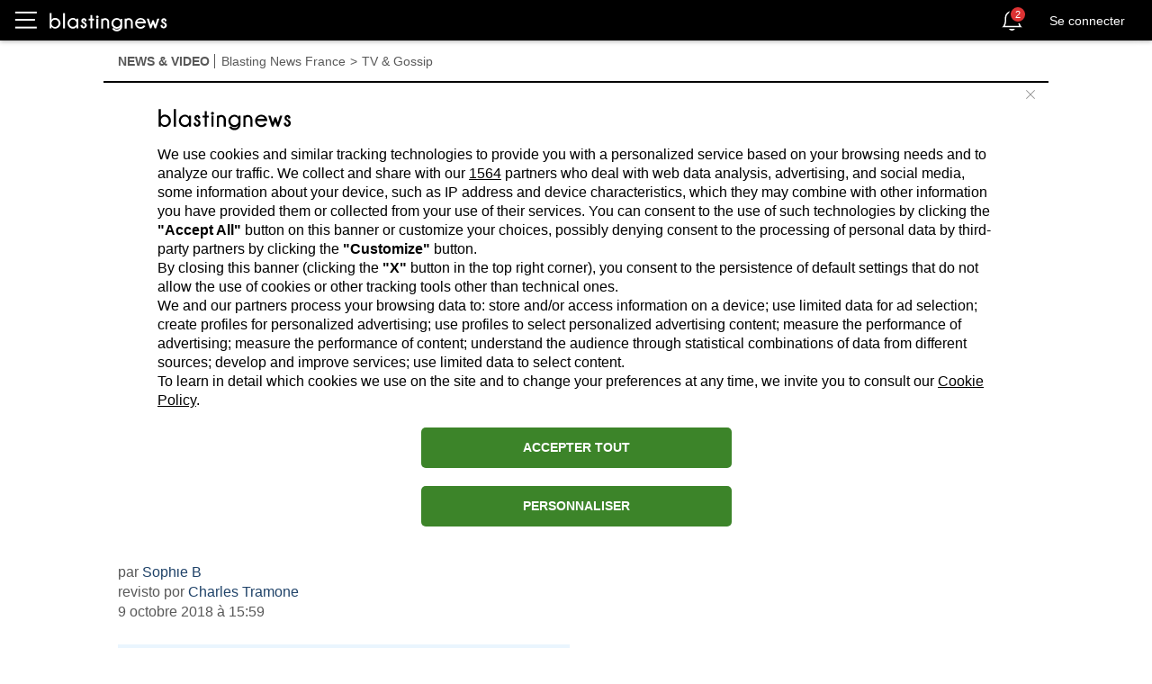

--- FILE ---
content_type: application/javascript
request_url: https://srs1.blastingcdn.com/js/pagespeed_off/webpack/bin/common.js?v=9871861fca20251223183512
body_size: 7403
content:
!function(t){function e(r){if(n[r])return n[r].exports;var i=n[r]={i:r,l:!1,exports:{}};return t[r].call(i.exports,i,i.exports,e),i.l=!0,i.exports}var n={};e.m=t,e.c=n,e.d=function(t,n,r){e.o(t,n)||Object.defineProperty(t,n,{configurable:!1,enumerable:!0,get:r})},e.n=function(t){var n=t&&t.__esModule?function(){return t.default}:function(){return t};return e.d(n,"a",n),n},e.o=function(t,e){return Object.prototype.hasOwnProperty.call(t,e)},e.p="/js/pagespeed_off/webpack/bin/",e(e.s=2)}({"./js/noframework.waypoints.min.js":function(t,e,n){"use strict";var r="function"==typeof Symbol&&"symbol"==typeof Symbol.iterator?function(t){return typeof t}:function(t){return t&&"function"==typeof Symbol&&t.constructor===Symbol&&t!==Symbol.prototype?"symbol":typeof t};!function(){function t(r){if(!r)throw Error("No options passed to Waypoint constructor");if(!r.element)throw Error("No element option passed to Waypoint constructor");if(!r.handler)throw Error("No handler option passed to Waypoint constructor");this.key="waypoint-"+e,this.options=t.Adapter.extend({},t.defaults,r),this.element=this.options.element,this.adapter=new t.Adapter(this.element),this.callback=r.handler,this.axis=this.options.horizontal?"horizontal":"vertical",this.enabled=this.options.enabled,this.triggerPoint=null,this.group=t.Group.findOrCreate({name:this.options.group,axis:this.axis}),this.context=t.Context.findOrCreateByElement(this.options.context),t.offsetAliases[this.options.offset]&&(this.options.offset=t.offsetAliases[this.options.offset]),this.group.add(this),this.context.add(this),n[this.key]=this,e+=1}var e=0,n={};t.prototype.queueTrigger=function(t){this.group.queueTrigger(this,t)},t.prototype.trigger=function(t){this.enabled&&this.callback&&this.callback.apply(this,t)},t.prototype.destroy=function(){this.context.remove(this),this.group.remove(this),delete n[this.key]},t.prototype.disable=function(){return this.enabled=!1,this},t.prototype.enable=function(){return this.context.refresh(),this.enabled=!0,this},t.prototype.next=function(){return this.group.next(this)},t.prototype.previous=function(){return this.group.previous(this)},t.invokeAll=function(t){var e=[];for(var r in n)e.push(n[r]);for(var i=0,o=e.length;o>i;i++)e[i][t]()},t.destroyAll=function(){t.invokeAll("destroy")},t.disableAll=function(){t.invokeAll("disable")},t.enableAll=function(){t.Context.refreshAll();for(var e in n)n[e].enabled=!0;return this},t.refreshAll=function(){t.Context.refreshAll()},t.viewportHeight=function(){return window.innerHeight||document.documentElement.clientHeight},t.viewportWidth=function(){return document.documentElement.clientWidth},t.adapters=[],t.defaults={context:window,continuous:!0,enabled:!0,group:"default",horizontal:!1,offset:0},t.offsetAliases={"bottom-in-view":function(){return this.context.innerHeight()-this.adapter.outerHeight()},"right-in-view":function(){return this.context.innerWidth()-this.adapter.outerWidth()}},window.Waypoint=t}(),function(){function t(t){window.setTimeout(t,1e3/60)}function e(t){this.element=t,this.Adapter=i.Adapter,this.adapter=new this.Adapter(t),this.key="waypoint-context-"+n,this.didScroll=!1,this.didResize=!1,this.oldScroll={x:this.adapter.scrollLeft(),y:this.adapter.scrollTop()},this.waypoints={vertical:{},horizontal:{}},t.waypointContextKey=this.key,r[t.waypointContextKey]=this,n+=1,i.windowContext||(i.windowContext=!0,i.windowContext=new e(window)),this.createThrottledScrollHandler(),this.createThrottledResizeHandler()}var n=0,r={},i=window.Waypoint,o=window.onload;e.prototype.add=function(t){this.waypoints[t.options.horizontal?"horizontal":"vertical"][t.key]=t,this.refresh()},e.prototype.checkEmpty=function(){var t=this.Adapter.isEmptyObject(this.waypoints.horizontal),e=this.Adapter.isEmptyObject(this.waypoints.vertical),n=this.element==this.element.window;t&&e&&!n&&(this.adapter.off(".waypoints"),delete r[this.key])},e.prototype.createThrottledResizeHandler=function(){function t(){e.handleResize(),e.didResize=!1}var e=this;this.adapter.on("resize.waypoints",function(){e.didResize||(e.didResize=!0,i.requestAnimationFrame(t))})},e.prototype.createThrottledScrollHandler=function(){function t(){e.handleScroll(),e.didScroll=!1}var e=this;this.adapter.on("scroll.waypoints",function(){(!e.didScroll||i.isTouch)&&(e.didScroll=!0,i.requestAnimationFrame(t))})},e.prototype.handleResize=function(){i.Context.refreshAll()},e.prototype.handleScroll=function(){var t={},e={horizontal:{newScroll:this.adapter.scrollLeft(),oldScroll:this.oldScroll.x,forward:"right",backward:"left"},vertical:{newScroll:this.adapter.scrollTop(),oldScroll:this.oldScroll.y,forward:"down",backward:"up"}};for(var n in e){var r=e[n],i=r.newScroll>r.oldScroll,o=i?r.forward:r.backward;for(var s in this.waypoints[n]){var a=this.waypoints[n][s];if(null!==a.triggerPoint){var l=a.triggerPoint>r.oldScroll,h=r.newScroll>=a.triggerPoint,c=l&&h,u=!l&&!h;(c||u)&&(a.queueTrigger(o),t[a.group.id]=a.group)}}}for(var d in t)t[d].flushTriggers();this.oldScroll={x:e.horizontal.newScroll,y:e.vertical.newScroll}},e.prototype.innerHeight=function(){return this.element==this.element.window?i.viewportHeight():this.adapter.innerHeight()},e.prototype.remove=function(t){delete this.waypoints[t.axis][t.key],this.checkEmpty()},e.prototype.innerWidth=function(){return this.element==this.element.window?i.viewportWidth():this.adapter.innerWidth()},e.prototype.destroy=function(){var t=[];for(var e in this.waypoints)for(var n in this.waypoints[e])t.push(this.waypoints[e][n]);for(var r=0,i=t.length;i>r;r++)t[r].destroy()},e.prototype.refresh=function(){var t,e=this.element==this.element.window,n=e?void 0:this.adapter.offset(),r={};this.handleScroll(),t={horizontal:{contextOffset:e?0:n.left,contextScroll:e?0:this.oldScroll.x,contextDimension:this.innerWidth(),oldScroll:this.oldScroll.x,forward:"right",backward:"left",offsetProp:"left"},vertical:{contextOffset:e?0:n.top,contextScroll:e?0:this.oldScroll.y,contextDimension:this.innerHeight(),oldScroll:this.oldScroll.y,forward:"down",backward:"up",offsetProp:"top"}};for(var o in t){var s=t[o];for(var a in this.waypoints[o]){var l,h,c,u,d,f=this.waypoints[o][a],p=f.options.offset,y=f.triggerPoint,w=0,m=null==y;f.element!==f.element.window&&(w=f.adapter.offset()[s.offsetProp]),"function"==typeof p?p=p.apply(f):"string"==typeof p&&(p=parseFloat(p),f.options.offset.indexOf("%")>-1&&(p=Math.ceil(s.contextDimension*p/100))),l=s.contextScroll-s.contextOffset,f.triggerPoint=Math.floor(w+l-p),h=s.oldScroll>y,c=f.triggerPoint>=s.oldScroll,u=h&&c,d=!h&&!c,!m&&u?(f.queueTrigger(s.backward),r[f.group.id]=f.group):!m&&d?(f.queueTrigger(s.forward),r[f.group.id]=f.group):m&&s.oldScroll>=f.triggerPoint&&(f.queueTrigger(s.forward),r[f.group.id]=f.group)}}return i.requestAnimationFrame(function(){for(var t in r)r[t].flushTriggers()}),this},e.findOrCreateByElement=function(t){return e.findByElement(t)||new e(t)},e.refreshAll=function(){for(var t in r)r[t].refresh()},e.findByElement=function(t){return r[t.waypointContextKey]},window.onload=function(){o&&o(),e.refreshAll()},i.requestAnimationFrame=function(e){(window.requestAnimationFrame||window.mozRequestAnimationFrame||window.webkitRequestAnimationFrame||t).call(window,e)},i.Context=e}(),function(){function t(t,e){return t.triggerPoint-e.triggerPoint}function e(t,e){return e.triggerPoint-t.triggerPoint}function n(t){this.name=t.name,this.axis=t.axis,this.id=this.name+"-"+this.axis,this.waypoints=[],this.clearTriggerQueues(),r[this.axis][this.name]=this}var r={vertical:{},horizontal:{}},i=window.Waypoint;n.prototype.add=function(t){this.waypoints.push(t)},n.prototype.clearTriggerQueues=function(){this.triggerQueues={up:[],down:[],left:[],right:[]}},n.prototype.flushTriggers=function(){for(var n in this.triggerQueues){var r=this.triggerQueues[n];r.sort("up"===n||"left"===n?e:t);for(var i=0,o=r.length;o>i;i+=1){var s=r[i];(s.options.continuous||i===r.length-1)&&s.trigger([n])}}this.clearTriggerQueues()},n.prototype.next=function(e){this.waypoints.sort(t);var n=i.Adapter.inArray(e,this.waypoints);return n===this.waypoints.length-1?null:this.waypoints[n+1]},n.prototype.previous=function(e){this.waypoints.sort(t);var n=i.Adapter.inArray(e,this.waypoints);return n?this.waypoints[n-1]:null},n.prototype.queueTrigger=function(t,e){this.triggerQueues[e].push(t)},n.prototype.remove=function(t){var e=i.Adapter.inArray(t,this.waypoints);e>-1&&this.waypoints.splice(e,1)},n.prototype.first=function(){return this.waypoints[0]},n.prototype.last=function(){return this.waypoints[this.waypoints.length-1]},n.findOrCreate=function(t){return r[t.axis][t.name]||new n(t)},i.Group=n}(),function(){function t(t){return t===t.window}function e(e){return t(e)?e:e.defaultView}function n(t){this.element=t,this.handlers={}}var i=window.Waypoint;n.prototype.innerHeight=function(){return t(this.element)?this.element.innerHeight:this.element.clientHeight},n.prototype.innerWidth=function(){return t(this.element)?this.element.innerWidth:this.element.clientWidth},n.prototype.off=function(t,e){function n(t,e,n){for(var r=0,i=e.length-1;i>r;r++){var o=e[r];n&&n!==o||t.removeEventListener(o)}}var r=t.split("."),i=r[0],o=r[1],s=this.element;if(o&&this.handlers[o]&&i)n(s,this.handlers[o][i],e),this.handlers[o][i]=[];else if(i)for(var a in this.handlers)n(s,this.handlers[a][i]||[],e),this.handlers[a][i]=[];else if(o&&this.handlers[o]){for(var l in this.handlers[o])n(s,this.handlers[o][l],e);this.handlers[o]={}}},n.prototype.offset=function(){if(!this.element.ownerDocument)return null;var t=this.element.ownerDocument.documentElement,n=e(this.element.ownerDocument),r={top:0,left:0};return this.element.getBoundingClientRect&&(r=this.element.getBoundingClientRect()),{top:r.top+n.pageYOffset-t.clientTop,left:r.left+n.pageXOffset-t.clientLeft}},n.prototype.on=function(t,e){var n=t.split("."),r=n[0],i=n[1]||"__default",o=this.handlers[i]=this.handlers[i]||{};(o[r]=o[r]||[]).push(e),this.element.addEventListener(r,e)},n.prototype.outerHeight=function(e){var n,r=this.innerHeight();return e&&!t(this.element)&&(n=window.getComputedStyle(this.element),r+=parseInt(n.marginTop,10),r+=parseInt(n.marginBottom,10)),r},n.prototype.outerWidth=function(e){var n,r=this.innerWidth();return e&&!t(this.element)&&(n=window.getComputedStyle(this.element),r+=parseInt(n.marginLeft,10),r+=parseInt(n.marginRight,10)),r},n.prototype.scrollLeft=function(){var t=e(this.element);return t?t.pageXOffset:this.element.scrollLeft},n.prototype.scrollTop=function(){var t=e(this.element);return t?t.pageYOffset:this.element.scrollTop},n.extend=function(){for(var t=Array.prototype.slice.call(arguments),e=1,n=t.length;n>e;e++)!function(t,e){if("object"==(void 0===t?"undefined":r(t))&&"object"==(void 0===e?"undefined":r(e)))for(var n in e)e.hasOwnProperty(n)&&(t[n]=e[n])}(t[0],t[e]);return t[0]},n.inArray=function(t,e,n){return null==e?-1:e.indexOf(t,n)},n.isEmptyObject=function(t){for(var e in t)return!1;return!0},i.adapters.push({name:"noframework",Adapter:n}),i.Adapter=n}()},"./js/pagespeed_off/webpack/common.js":function(t,e,n){"use strict";var r=n("./js/webpack/blasting-tracking.js");n("./js/noframework.waypoints.min.js"),n("./node_modules/whatwg-fetch/fetch.js"),window.trackingInit=r.trackingInit,void 0!==window.trackingInput&&(0,r.trackingInit)({news_id:window.trackingInput.news_id,delay:window.trackingInput.delay})},"./js/webpack/blasting-tracking.js":function(t,e,n){"use strict";function r(t){return new URLSearchParams(window.location.search).get(t)}function i(t){if("object"!==(void 0===t?"undefined":o(t)))return!1;var e=r("sbdht"),n=r("eel"),i=r("scr"),a=!1;window.top!==window.self&&(a=!0),s.init(t,document.referrer,e,n,i,a)}Object.defineProperty(e,"__esModule",{value:!0});var o="function"==typeof Symbol&&"symbol"==typeof Symbol.iterator?function(t){return typeof t}:function(t){return t&&"function"==typeof Symbol&&t.constructor===Symbol&&t!==Symbol.prototype?"symbol":typeof t};e.trackingInit=i;var s={flagSrvData:!1,news_id:!1,sb_id:!1,aut_id:!1,self_url:!1,statusHs:1,statusHsD:0,statusSl:0,statusSlD:!1,timeScroll:!1,timeInPage:new Date,trackDelay:!1,urlHs:!1,urlSl:!1,urlHsDelay:!1,urlSlDelay:!1,analyticsProperty:[],analyticsPropertyAllData:[],callQueue:[],optimize_key:null,scrollEvent:!1,fetchTrackingObj:function(t){var e=this;this.scheduleTask(function(){fetch("/app/tracking/",{method:"post",timeout:15e3,credentials:"same-origin",headers:{"Content-Type":"application/json"},xhrFields:{withCredentials:!0},body:JSON.stringify(t)}).then(function(t){if(200===t.status)return t.json();throw Error()}).then(function(t){e.scheduleTask(function(){e.buildObjectByResponse(t),e.attachThirdPartEvent()})}).catch(function(){console.log("error on app_tracking")})})},scheduleTask:function(t){window.requestIdleCallback?(console.warn("Using requestIdleCallback for task scheduling",t),window.requestIdleCallback(function(){return t()},{timeout:2e3})):setTimeout(t,0)},init:function(t,e,n,r,i,o){var s=this;if(void 0===t.news_id||void 0===t.delay)throw Error("Unable to initialize the tracking Obj");if(this.news_id=t.news_id,this.trackDelay=t.delay,this.self_url=location.protocol+"//"+location.host+location.pathname,e="string"==typeof e?e.substring(0,100):"",this.scheduleTask(function(){return s.attachScrollEvent()}),this.attachDelay(),!1!==shortner){var a=this;setTimeout(function(){fetch(shortner+"/user/get_token/",{credentials:"include",method:"GET",headers:{"Content-Type":"application/json"},xhrFields:{withCredentials:!0}}).then(function(t){if(200===t.status)return t.json();throw Error()}).then(function(t){a.fetchTrackingObj({news_id:a.news_id,sbl:n,ref:e,eel:r,scr:i,noh:o,surl:a.self_url,stk:t.data.token})}).catch(function(){console.log("error on app_tracking"),a.fetchTrackingObj({news_id:a.news_id,sbl:n,ref:e,eel:r,scr:i,noh:o,surl:a.self_url})})},50)}else this.scheduleTask(function(){s.fetchTrackingObj({news_id:s.news_id,sbl:n,ref:e,eel:r,scr:i,noh:o,surl:s.self_url})})},getElapsedTime:function(){return Math.abs((new Date).getTime()-this.timeInPage)},setTimeScroll:function(){this.timeScroll=this.getElapsedTime()},trackHs:function(){1==this.statusHs&&1==this.flagSrvData&&(this.scheduleAjaxCall(this.urlHs),this.statusHs=2)},trackHsDelay:function(){1==this.statusHsD&&1==this.flagSrvData&&(this.scheduleAjaxCall(this.urlHsDelay),this.statusHsD=2)},trackSl:function(){1==this.statusSl&&1==this.flagSrvData&&(this.scheduleAjaxCall(this.urlSl+"&scroll_time="+this.timeScroll),this.statusSl=2)},addTracking:function(t){var e=this;window._bnhc&&1==window._bnhc?this.scheduleTask(function(){return e[t]()}):window._bnhc?console.log("[Tracking] track without consent"):this.callQueue.push(t)},scheduleAjaxCall:function(t){var e=this;this.scheduleTask(function(){return e.ajaxCall(t)})},ajaxCall:function(t){fetch(t,{credentials:"include",crossDomain:!0,mode:"cors"}).then(function(t){console.log(t)}).catch(function(){console.log("error")})},trackSlDelay:function(){this.statusSl>0&&this.statusHsD>0&&1==this.flagSrvData&&0==this.statusSlD&&(this.scheduleAjaxCall(this.urlSlDelay),this.statusSlD=!0)},attachScrollEvent:function(){var t=this;setTimeout(function(){var e=document.getElementById("ifer");e&&new Waypoint({element:e,handler:function(){2>t.statusSl&&(t.setTimeScroll(),t.statusSl=1,window._bnhc||!1!==t.scrollEvent||(t.scrollEvent=!0,t.scheduleTask(function(){if(void 0!==window.Tracker){var t={eventCategory:window._cookieVersion,eventAction:"display",eventLabel:"CookieBanner_scroll_no_consent"};window.Tracker.sendEvent(t)}else ga("send","event",window._cookieVersion,"display","CookieBanner_scroll_no_consent")})),t.addTracking("trackSl"),t.addTracking("trackSlDelay"))},offset:"100%"})},100)},attachDelay:function(){var t=this;setTimeout(function(){t.statusHsD=1,t.addTracking("trackHsDelay"),t.addTracking("trackSlDelay")},t.trackDelay)},buildObjectByResponse:function(t){var e=this;return 1==t.status?(this.sb_id=t.dealer_id,window.trackingInput.dealer_id=t.dealer_id,this.aut_id=t.author_id,this.urlHs=t.std,this.urlSl=t.scroll_std,this.urlHsDelay=t.delay,this.urlSlDelay=t.scroll_delay,this.flagSrvData=!0,this.analyticsProperty=t.analytics_property,this.analyticsPropertyAllData=t.analytics_property_all_data,this.scheduleTask(function(){e.addTracking("trackHs"),e.addTracking("trackSl"),e.addTracking("trackHsDelay"),e.addTracking("trackSlDelay")}),window._bnhc&&"1"==window._bnhc||document.addEventListener("trackingReady",function(){e.callQueue.length>0&&e.processCallQueue(0)}),this.optimize_key=t.optimize_key,document.dispatchEvent(new Event("decrypted-token")),!0):2==t.status&&(this.sb_id=t.dealer_id,window.trackingInput.dealer_id=t.dealer_id,this.aut_id=t.author_id,this.analyticsProperty=t.analytics_property,this.analyticsPropertyAllData=t.analytics_property_all_data,this.optimize_key=t.optimize_key,document.dispatchEvent(new Event("decrypted-token")),!0)},processCallQueue:function(t){for(var e=this,n=Math.min(t+3,this.callQueue.length),r=t;n>r;r++)window._bnhc&&1==window._bnhc&&this[this.callQueue[r]]();this.callQueue.length>n&&setTimeout(function(){return e.processCallQueue(n)},0)},attachThirdPartEvent:function(){var t=this;this.scheduleTask(function(){void 0!==window.Tracker?(!1!==t.sb_id?window.Tracker.setParameters({dimension4:t.sb_id}):window.Tracker.setParameters({dimension3:t.aut_id}),window.Tracker.sendPageView(),t.analyticsPropertyAllData.length>0&&"GTAG"!==window.SELECTED_TRACKER&&window.Tracker.sendPageView(t.analyticsPropertyAllData),"undefined"!=typeof property_channel_data&&window.Tracker.sendPageView(property_channel_data)):(!1!==t.sb_id?ga("set","dimension4",t.sb_id):ga("set","dimension3",t.aut_id),ga("send","pageview"),t.processAnalyticsProperties()),"undefined"!=typeof sendChannelEvent&&sendChannelEvent("show-banner",1)})},processAnalyticsProperties:function(){var t=this,e=this.analyticsProperty;e.length>0?function n(r){for(var i=Math.min(r+3,e.length),o=r;i>o;o++)ga(e[o]+".send","pageview");e.length>i?setTimeout(function(){return n(i)},0):t.processChannelData()}(0):this.processChannelData()},processChannelData:function(){if("undefined"!=typeof property_channel_data){var t=property_channel_data;t.length>0&&function e(n){for(var r=Math.min(n+3,t.length),i=n;r>i;i++)ga(t[i].ga_send_name,"pageview");t.length>r&&setTimeout(function(){return e(r)},0)}(0)}}}},"./node_modules/whatwg-fetch/fetch.js":function(t,e,n){"use strict";!function(t){function e(t){if("string"!=typeof t&&(t+=""),/[^a-z0-9\-#$%&'*+.\^_`|~]/i.test(t))throw new TypeError("Invalid character in header field name");return t.toLowerCase()}function n(t){return"string"!=typeof t&&(t+=""),t}function r(t){var e={next:function(){var e=t.shift();return{done:void 0===e,value:e}}};return m.iterable&&(e[Symbol.iterator]=function(){return e}),e}function i(t){this.map={},t instanceof i?t.forEach(function(t,e){this.append(e,t)},this):Array.isArray(t)?t.forEach(function(t){this.append(t[0],t[1])},this):t&&Object.getOwnPropertyNames(t).forEach(function(e){this.append(e,t[e])},this)}function o(t){if(t.bodyUsed)return Promise.reject(new TypeError("Already read"));t.bodyUsed=!0}function s(t){return new Promise(function(e,n){t.onload=function(){e(t.result)},t.onerror=function(){n(t.error)}})}function a(t){var e=new FileReader,n=s(e);return e.readAsArrayBuffer(t),n}function l(t){var e=new FileReader,n=s(e);return e.readAsText(t),n}function h(t){for(var e=new Uint8Array(t),n=Array(e.length),r=0;e.length>r;r++)n[r]=String.fromCharCode(e[r]);return n.join("")}function c(t){if(t.slice)return t.slice(0);var e=new Uint8Array(t.byteLength);return e.set(new Uint8Array(t)),e.buffer}function u(){return this.bodyUsed=!1,this._initBody=function(t){if(this._bodyInit=t,t)if("string"==typeof t)this._bodyText=t;else if(m.blob&&Blob.prototype.isPrototypeOf(t))this._bodyBlob=t;else if(m.formData&&FormData.prototype.isPrototypeOf(t))this._bodyFormData=t;else if(m.searchParams&&URLSearchParams.prototype.isPrototypeOf(t))this._bodyText=""+t;else if(m.arrayBuffer&&m.blob&&b(t))this._bodyArrayBuffer=c(t.buffer),this._bodyInit=new Blob([this._bodyArrayBuffer]);else{if(!m.arrayBuffer||!ArrayBuffer.prototype.isPrototypeOf(t)&&!v(t))throw Error("unsupported BodyInit type");this._bodyArrayBuffer=c(t)}else this._bodyText="";this.headers.get("content-type")||("string"==typeof t?this.headers.set("content-type","text/plain;charset=UTF-8"):this._bodyBlob&&this._bodyBlob.type?this.headers.set("content-type",this._bodyBlob.type):m.searchParams&&URLSearchParams.prototype.isPrototypeOf(t)&&this.headers.set("content-type","application/x-www-form-urlencoded;charset=UTF-8"))},m.blob&&(this.blob=function(){var t=o(this);if(t)return t;if(this._bodyBlob)return Promise.resolve(this._bodyBlob);if(this._bodyArrayBuffer)return Promise.resolve(new Blob([this._bodyArrayBuffer]));if(this._bodyFormData)throw Error("could not read FormData body as blob");return Promise.resolve(new Blob([this._bodyText]))},this.arrayBuffer=function(){return this._bodyArrayBuffer?o(this)||Promise.resolve(this._bodyArrayBuffer):this.blob().then(a)}),this.text=function(){var t=o(this);if(t)return t;if(this._bodyBlob)return l(this._bodyBlob);if(this._bodyArrayBuffer)return Promise.resolve(h(this._bodyArrayBuffer));if(this._bodyFormData)throw Error("could not read FormData body as text");return Promise.resolve(this._bodyText)},m.formData&&(this.formData=function(){return this.text().then(p)}),this.json=function(){return this.text().then(JSON.parse)},this}function d(t){var e=t.toUpperCase();return _.indexOf(e)>-1?e:t}function f(t,e){e=e||{};var n=e.body;if(t instanceof f){if(t.bodyUsed)throw new TypeError("Already read");this.url=t.url,this.credentials=t.credentials,e.headers||(this.headers=new i(t.headers)),this.method=t.method,this.mode=t.mode,n||null==t._bodyInit||(n=t._bodyInit,t.bodyUsed=!0)}else this.url=t+"";if(this.credentials=e.credentials||this.credentials||"omit",!e.headers&&this.headers||(this.headers=new i(e.headers)),this.method=d(e.method||this.method||"GET"),this.mode=e.mode||this.mode||null,this.referrer=null,("GET"===this.method||"HEAD"===this.method)&&n)throw new TypeError("Body not allowed for GET or HEAD requests");this._initBody(n)}function p(t){var e=new FormData;return t.trim().split("&").forEach(function(t){if(t){var n=t.split("="),r=n.shift().replace(/\+/g," "),i=n.join("=").replace(/\+/g," ");e.append(decodeURIComponent(r),decodeURIComponent(i))}}),e}function y(t){var e=new i;return t.replace(/\r?\n[\t ]+/g," ").split(/\r?\n/).forEach(function(t){var n=t.split(":"),r=n.shift().trim();if(r){var i=n.join(":").trim();e.append(r,i)}}),e}function w(t,e){e||(e={}),this.type="default",this.status=void 0===e.status?200:e.status,this.ok=this.status>=200&&300>this.status,this.statusText="statusText"in e?e.statusText:"OK",this.headers=new i(e.headers),this.url=e.url||"",this._initBody(t)}if(!t.fetch){var m={searchParams:"URLSearchParams"in t,iterable:"Symbol"in t&&"iterator"in Symbol,blob:"FileReader"in t&&"Blob"in t&&function(){try{return new Blob,!0}catch(t){return!1}}(),formData:"FormData"in t,arrayBuffer:"ArrayBuffer"in t};if(m.arrayBuffer)var g=["[object Int8Array]","[object Uint8Array]","[object Uint8ClampedArray]","[object Int16Array]","[object Uint16Array]","[object Int32Array]","[object Uint32Array]","[object Float32Array]","[object Float64Array]"],b=function(t){return t&&DataView.prototype.isPrototypeOf(t)},v=ArrayBuffer.isView||function(t){return t&&g.indexOf(Object.prototype.toString.call(t))>-1};i.prototype.append=function(t,r){t=e(t),r=n(r);var i=this.map[t];this.map[t]=i?i+","+r:r},i.prototype.delete=function(t){delete this.map[e(t)]},i.prototype.get=function(t){return t=e(t),this.has(t)?this.map[t]:null},i.prototype.has=function(t){return this.map.hasOwnProperty(e(t))},i.prototype.set=function(t,r){this.map[e(t)]=n(r)},i.prototype.forEach=function(t,e){for(var n in this.map)this.map.hasOwnProperty(n)&&t.call(e,this.map[n],n,this)},i.prototype.keys=function(){var t=[];return this.forEach(function(e,n){t.push(n)}),r(t)},i.prototype.values=function(){var t=[];return this.forEach(function(e){t.push(e)}),r(t)},i.prototype.entries=function(){var t=[];return this.forEach(function(e,n){t.push([n,e])}),r(t)},m.iterable&&(i.prototype[Symbol.iterator]=i.prototype.entries);var _=["DELETE","GET","HEAD","OPTIONS","POST","PUT"];f.prototype.clone=function(){return new f(this,{body:this._bodyInit})},u.call(f.prototype),u.call(w.prototype),w.prototype.clone=function(){return new w(this._bodyInit,{status:this.status,statusText:this.statusText,headers:new i(this.headers),url:this.url})},w.error=function(){var t=new w(null,{status:0,statusText:""});return t.type="error",t};var k=[301,302,303,307,308];w.redirect=function(t,e){if(-1===k.indexOf(e))throw new RangeError("Invalid status code");return new w(null,{status:e,headers:{location:t}})},t.Headers=i,t.Request=f,t.Response=w,t.fetch=function(t,e){return new Promise(function(n,r){var i=new f(t,e),o=new XMLHttpRequest;o.onload=function(){var t={status:o.status,statusText:o.statusText,headers:y(o.getAllResponseHeaders()||"")};t.url="responseURL"in o?o.responseURL:t.headers.get("X-Request-URL"),n(new w("response"in o?o.response:o.responseText,t))},o.onerror=function(){r(new TypeError("Network request failed"))},o.ontimeout=function(){r(new TypeError("Network request failed"))},o.open(i.method,i.url,!0),"include"===i.credentials?o.withCredentials=!0:"omit"===i.credentials&&(o.withCredentials=!1),"responseType"in o&&m.blob&&(o.responseType="blob"),i.headers.forEach(function(t,e){o.setRequestHeader(e,t)}),o.send(void 0===i._bodyInit?null:i._bodyInit)})},t.fetch.polyfill=!0}}("undefined"!=typeof self?self:void 0)},2:function(t,e,n){t.exports=n("./js/pagespeed_off/webpack/common.js")}});